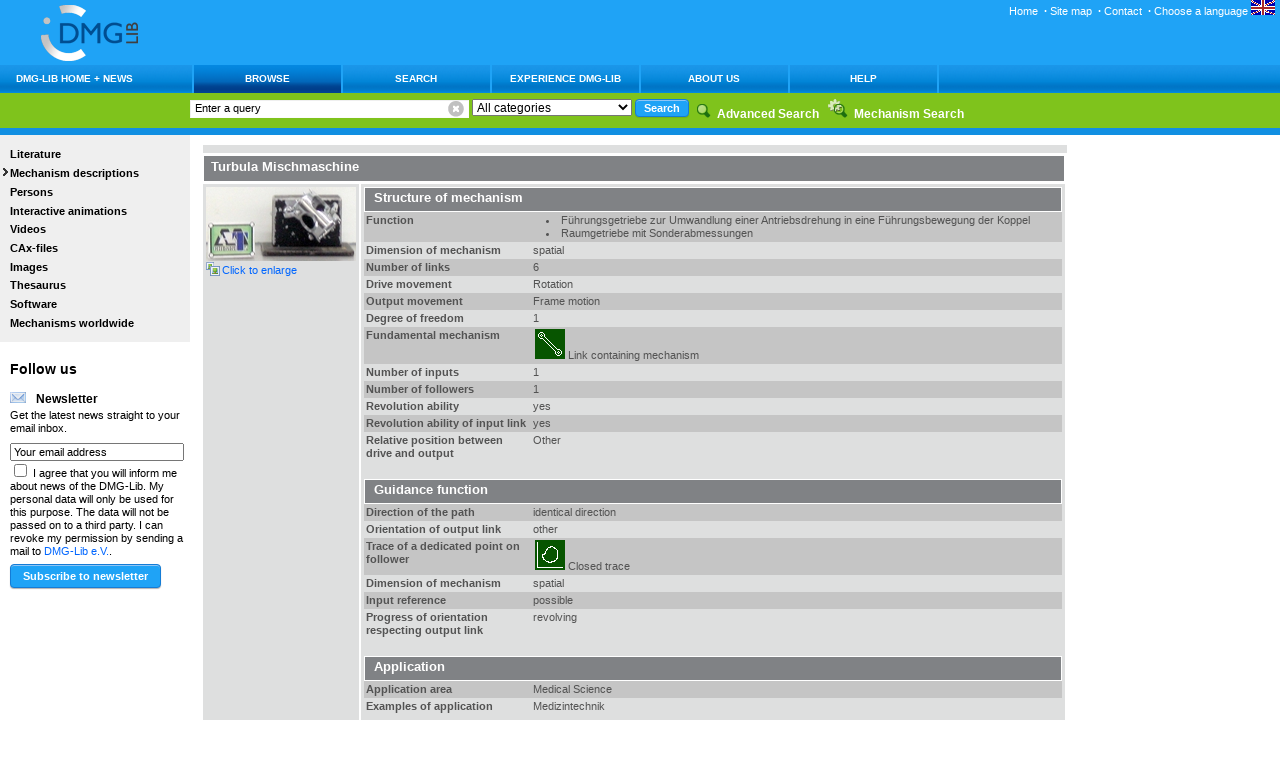

--- FILE ---
content_type: text/html;charset=UTF-8
request_url: https://www.dmg-lib.org/dmglib/main/portal.jsp?mainNaviState=browsen.mecdesc.viewer&id=1000025
body_size: 8114
content:







<!DOCTYPE HTML PUBLIC "-//W3C//DTD HTML 4.01 Transitional//EN"
       "http://www.w3.org/TR/html4/loose.dtd">


<html>

<!--  = = = = = = = = = = = = = = = = = = = = = = = = = = = = = = = = = = = = = = = = = = /Header/ -->

<head>
    <title>DMG Lib: Browse, Mechanism descriptions</title>
    <meta http-equiv="Content-Type"       content="text/html; charset=UTF-8" pageEncoding="UTF-8" />
    <meta http-equiv="Content-Style-Type" content="text/css" />
    <link rel="SHORTCUT ICON" href="../favicon.ico" />
    <link rel="stylesheet" type="text/css" href="css/langprocs.css" />

    <meta name="description" content="Digital Mechanism and Gear Library (DMG-Lib)" />
    <meta name="description" content="viewer for mechanism descriptions" />
    <meta name="DC.Language" content="en" />
    <link rel="stylesheet" href="css/basics.css" type="text/css" />
    <link rel="stylesheet" href="css/header.css" type="text/css" />
    <link rel="stylesheet" href="css/footer.css" type="text/css" />
    <link rel="stylesheet" href="css/colums.css" type="text/css" />
    <link rel="stylesheet" href="css/marginal.css" type="text/css" />
    <link rel="stylesheet" href="css/rest.css" type="text/css" />
    <link rel="stylesheet" href="css/marginalsearch.css" type="text/css" />

    <script type="text/javascript" src="js/imageZoom.js"></script>

<!-- Begin EDIT Sascha -->
    <!-- 
     * Markup for jQuery Reveal Plugin 1.1
     * www.ZURB.com/playground
     * Copyright 2010, ZURB
     * Free to use under the MIT license.
     * http://www.opensource.org/licenses/mit-license.php
    -->
    <link rel="stylesheet" href="css/reveal.css" />
    <link rel="stylesheet" href="css/braune.css" />	
    <script type="text/javascript" src="js/jquery-1.8.1.js"></script>
    <script type="text/javascript" src="js/jquery.reveal.js"></script>
<!-- End EDIT Sascha -->


    <script type="text/javascript">
        // <![CDATA[

        function onLoadSequence () {
            // init('print', 'images/icon_print.gif', 'drucken', '');
            
            
        }

        function onResizeSequence () {
            // init('print', 'images/icon_print.gif', 'drucken', '');
            
        }

        function patchHRefs(){
            var anchors = document.getElementsByTagName("a");
            for (i=0; i < anchors.length; i++){
                anchor = anchors[i];
                if(anchor.hasAttribute("href"))
                    anchor.removeAttribute("href");
            }
        }

        function onUnLoadSequence () {
            
        }

        // ]]>
    </script>

</head>

<!--  = = = = = = = = = = = = = = = = = = = = = = = = = = = = = = = = = = = = = = = = = = / Body / -->

<body id="body" onload="onLoadSequence();" onunload="onUnLoadSequence();" onResize="onResizeSequence()">


<div id="headerblock">
    <a href="portal.jsp?mainNaviState=aktuell.start" title="to DMG-Lib main page">
        <img src="images/logo.gif"
             alt="to DMG-Lib main page" align="left" />
    </a>
<!--    
    <div id="theHint" style="position:absolute; top:80px; left:160px;
                             border:1px solid black;
                             padding:3px;
                             width:540px;
                             z-index:65000;
                             visibility:hidden;
                             background:lightgray;" onclick="style.visibility='hidden';" >
        <p style="background-color:#FFF210;padding:3px;">
            Today (18.04.2011) the server hardware will be maintained. 
            Therefore the web site will not
            be available from ca 13:00. We hope that the work is done
            in less than one hour.<br>
            Thank you in advance for your patience.<br>
            Click to close this window.
        </p>
        <p style="background-color:#FFF210;padding:3px;">
            Heute (18.04.2011) erfolgt eine Serverwartung.
            Deshalb wird dieses Portal ab ca. 13:00
            nicht erreichbar sein. Wir hoffen, dass die Arbeiten weniger
            als eine Stunde dauern.
            Für Ihre Geduld vielen Dank im voraus.<br>
            Zum Schießen in dieses Fenster klicken.
        </p>
    </div>
-->    
    <span>
        
    </span>
    <div id="servicenav">
        <a name="servicenav"></a>

        <a href="portal.jsp?mainNaviState=aktuell.start"    >Home</a> <strong>&nbsp;&middot;</strong> 
        <a href="portal.jsp?mainNaviState=site.map"         >Site map</a> <strong>&nbsp;&middot;</strong>
<!--                    <a href="portal.jsp?mainNaviState=site.press"       >Media</a> <strong>&nbsp;&middot;</strong> -->
        <a href="portal.jsp?mainNaviState=site.kontakt"     >Contact</a> <strong>&nbsp;&middot;</strong>
<!--                    <a href="portal.jsp?mainNaviState=site.impressum"   >Corporate information</a> <strong>&nbsp;&middot;</strong> -->
<!--                    <a href="portal.jsp?mainNaviState=site.datensch"    >Data Privacy Protection Provision</a> <strong>&nbsp;&middot;</strong> -->
<!--                    <a href="portal.jsp?mainNaviState=site.nutzungsbed" >Conditions of Use</a>                                 -->

                    <span id="noJavaLangSwitchEnDe">
                    <a href="portal.jsp?context_setLangCode=de" title="Deutsch"><img src="pics/flag_de.png"/></a>
                    </span>

                    
                    <div id="javaBasedLangFlag" style="display:none" title="current main language:English; click here to modify language settings">
                        <span onclick="showLangMenu()" >Choose a language&nbsp;<img src="pics/flag_en.png"/></span>
                        <div id="javaBasedLangSwitcher" style="z-index:100; padding:0px; margin:0px; background-color:#EEEEEE; display:none">
                            <ul style="z-index:inherit; list-style: none outside none;margin:0px;padding:3px">
                                <li><a style="margin:0px;padding:1px;border:solid black 1px; display:block" href="?mainNaviState=browsen.mecdesc.viewer&id=1000025&context_setLangCode=en"  title="English/English" ><img src="pics/flag_en.png"/></a></li>
<li><a style="margin:0px;padding:1px;border:solid black 1px; display:block" href="?mainNaviState=browsen.mecdesc.viewer&id=1000025&context_setLangCode=de"  title="German/Deutsch" ><img src="pics/flag_de.png"/></a></li>
<li><a style="margin:0px;padding:1px;border:solid black 1px; display:block" href="?mainNaviState=browsen.mecdesc.viewer&id=1000025&context_setLangCode=fr"  title="French/Français" ><img src="pics/flag_fr.png"/></a></li>
<li><a style="margin:0px;padding:1px;border:solid black 1px; display:block" href="?mainNaviState=browsen.mecdesc.viewer&id=1000025&context_setLangCode=it"  title="Italian/italiano" ><img src="pics/flag_it.png"/></a></li>
<li><a style="margin:0px;padding:1px;border:solid black 1px; display:block" href="?mainNaviState=browsen.mecdesc.viewer&id=1000025&context_setLangCode=es"  title="Spanish/espanhóis" ><img src="pics/flag_es.png"/></a></li>
<li><a style="margin:0px;padding:1px;border:solid black 1px; display:block" href="?mainNaviState=browsen.mecdesc.viewer&id=1000025&context_setLangCode=ro"  title="Romanian/Română" ><img src="pics/flag_ro.png"/></a></li>

                                <li><a style="color:#000000" href="portal.jsp?mainNaviState=help.langs" title="Click here to get information on language settings">Info</a></li>
                            </ul>
                        </div>
                    </div>
                    

                    <script type="text/javascript">
                        document.getElementById('noJavaLangSwitchEnDe').style.display = 'none';
                        document.getElementById('javaBasedLangFlag'   ).style.display = 'inline';
                        
                        function showLangMenu(){
                            var flg=document.getElementById('javaBasedLangFlag');
                            var lsw=document.getElementById('javaBasedLangSwitcher');
                            lsw.style.position = 'absolute';
                            lsw.style.display  = 'block';
                            lsw.style.top      = (flg.offsetTop                 + 5)+'px';
                            lsw.style.left     = (flg.offsetLeft+flg.offsetWidth-47)+'px';
                        }
                    </script>

                </div>
<!--
        browsen.mecdesc.viewer
        browsen.mecdesc.viewer
-->
<!--
            <div id="language">
                current Language: English
                &nbsp; &nbsp;
                [ <a href="portal.jsp?context_setLangCodeDe">Deutsch</a> |
                  <a href="portal.jsp?context_setLangCodeEn">English</a> ]
            </div>
-->

</div> <!-- headerblcok end-->




<div class="clearer"><hr /></div>



<div id="Wrapper"  >
    



<table class="MainNav" style="font-size: 1em;" cellpadding="0" cellspacing="0">
        <tr>
            <td  class="MainNavCenter" align="left" nowrap="nowrap" valign="middle" onmouseover="this.style.backgroundImage='url(images/navbar_select1.gif)';this.style.backgroundColor='#71a6df'" onmouseout="this.style.backgroundImage='';this.style.backgroundColor=''" width="173px">
               <a href="portal.jsp?mainNaviState=aktuell" target="_top" name="DMG-Lib Home + News" alt="DMG-Lib Home + News" title="DMG-Lib Home + News">
                   <div class="MainNavPaddingHome">DMG-Lib Home + News</div>
               </a>
            </td>
            <td  class="MainNavCenter" align="left" nowrap="nowrap" valign="middle" style=" background-image: url(images/navbar_select1.gif);">
               <a href="portal.jsp?mainNaviState=browsen" target="_top" name="Browse" alt="Browse" title="Browse">
                   <div class="MainNavPadding">Browse</div>
               </a>
            </td>
            <td  class="MainNavCenter" align="left" nowrap="nowrap" valign="middle" onmouseover="this.style.backgroundImage='url(images/navbar_select1.gif)';this.style.backgroundColor='#71a6df'" onmouseout="this.style.backgroundImage='';this.style.backgroundColor=''">
               <a href="portal.jsp?mainNaviState=search" target="_top" name="Search" alt="Search" title="Search">
                   <div class="MainNavPadding">Search</div>
               </a>
            </td>
            <td  class="MainNavCenter" align="left" nowrap="nowrap" valign="middle" onmouseover="this.style.backgroundImage='url(images/navbar_select1.gif)';this.style.backgroundColor='#71a6df'" onmouseout="this.style.backgroundImage='';this.style.backgroundColor=''">
               <a href="portal.jsp?mainNaviState=experience" target="_top" name="Experience DMG-Lib" alt="Experience DMG-Lib" title="Experience DMG-Lib">
                   <div class="MainNavPadding">Experience DMG-Lib</div>
               </a>
            </td>
            <td  class="MainNavCenter" align="left" nowrap="nowrap" valign="middle" onmouseover="this.style.backgroundImage='url(images/navbar_select1.gif)';this.style.backgroundColor='#71a6df'" onmouseout="this.style.backgroundImage='';this.style.backgroundColor=''">
               <a href="portal.jsp?mainNaviState=aboutUs" target="_top" name="About us" alt="About us" title="About us">
                   <div class="MainNavPadding">About us</div>
               </a>
            </td>
            <td  class="MainNavCenter" align="left" nowrap="nowrap" valign="middle" onmouseover="this.style.backgroundImage='url(images/navbar_select1.gif)';this.style.backgroundColor='#71a6df'" onmouseout="this.style.backgroundImage='';this.style.backgroundColor=''">
               <a href="portal.jsp?mainNaviState=help" target="_top" name="Help" alt="Help" title="Help">
                   <div class="MainNavPadding">Help</div>
               </a>
            </td>
            <td align="right" width="100%">&nbsp;</td>
        </tr>
    </table>

<div id="path"> 
    <div id="searchblock"> <a name="searchblock"></a>
        <form action="portal.jsp?mainNaviState=search.search" id="search" method="post" onsubmit="if (document.getElementById('query').value == 'Enter a query') document.getElementById('query').value='';" >
            <label for="query" class="hide">Suchbegriff eingeben: </label>
            <div class="simpleSearch">
            
                <input type="text" id="query" accesskey="S" name="0.PS.q"
                       size="40" maxlength="40" value="Enter a query"
                       title="DMG-Lib Suche"
                       onfocus="if (this.value == 'Enter a query')
                           this.value=''"
                       onblur="if (this.value == '')
                           this.value='Enter a query'" />
            
                <span class="deleteQuery" onclick="document.getElementById('query').value = '';" title="Clear input"></span>
            </div>
            <select  name="c">
                <option value="all">All categories</option>
<option value="dmgSet">&nbsp;&nbsp;&nbsp;&nbsp;Collection</option>
<option value="person">&nbsp;&nbsp;&nbsp;&nbsp;Persons</option>
<option value="caxfile">&nbsp;&nbsp;&nbsp;&nbsp;CAx-file</option>
<option value="video">&nbsp;&nbsp;&nbsp;&nbsp;Video</option>
<option value="video_fbc">&nbsp;&nbsp;&nbsp;&nbsp;&nbsp;&nbsp;&nbsp;&nbsp;Video</option>
<option value="video_e_lecture">&nbsp;&nbsp;&nbsp;&nbsp;&nbsp;&nbsp;&nbsp;&nbsp;e-Lecture</option>
<option value="animation">&nbsp;&nbsp;&nbsp;&nbsp;Interactive animations</option>
<option value="animation_ais">&nbsp;&nbsp;&nbsp;&nbsp;&nbsp;&nbsp;&nbsp;&nbsp;AIS-file</option>
<option value="animation_cindy">&nbsp;&nbsp;&nbsp;&nbsp;&nbsp;&nbsp;&nbsp;&nbsp;Cinderella</option>
<option value="animation_vrml">&nbsp;&nbsp;&nbsp;&nbsp;&nbsp;&nbsp;&nbsp;&nbsp;VRML</option>
<option value="animation_webgl">&nbsp;&nbsp;&nbsp;&nbsp;&nbsp;&nbsp;&nbsp;&nbsp;WebGL</option>
<option value="image">&nbsp;&nbsp;&nbsp;&nbsp;Images</option>
<option value="mechanism">&nbsp;&nbsp;&nbsp;&nbsp;Mechanism description</option>
<option value="software">&nbsp;&nbsp;&nbsp;&nbsp;Software</option>
<option value="thesaurus_concept">&nbsp;&nbsp;&nbsp;&nbsp;Concept (thesaurus)</option>
<option value="document">&nbsp;&nbsp;&nbsp;&nbsp;Literature</option>
<option value="document_article">&nbsp;&nbsp;&nbsp;&nbsp;&nbsp;&nbsp;&nbsp;&nbsp;Article</option>
<option value="document_book">&nbsp;&nbsp;&nbsp;&nbsp;&nbsp;&nbsp;&nbsp;&nbsp;Book</option>
<option value="document_contrib">&nbsp;&nbsp;&nbsp;&nbsp;&nbsp;&nbsp;&nbsp;&nbsp;Contribution</option>
<option value="document_diplThes">&nbsp;&nbsp;&nbsp;&nbsp;&nbsp;&nbsp;&nbsp;&nbsp;Dipl. thesis</option>
<option value="document_habThes">&nbsp;&nbsp;&nbsp;&nbsp;&nbsp;&nbsp;&nbsp;&nbsp;Habilitation</option>
<option value="document_journal">&nbsp;&nbsp;&nbsp;&nbsp;&nbsp;&nbsp;&nbsp;&nbsp;Periodical</option>
<option value="document_masterThes">&nbsp;&nbsp;&nbsp;&nbsp;&nbsp;&nbsp;&nbsp;&nbsp;M.thesis</option>
<option value="document_multiFix">&nbsp;&nbsp;&nbsp;&nbsp;&nbsp;&nbsp;&nbsp;&nbsp;Multipart item</option>
<option value="document_MultiFree">&nbsp;&nbsp;&nbsp;&nbsp;&nbsp;&nbsp;&nbsp;&nbsp;Serial bibliography</option>
<option value="document_offPrint">&nbsp;&nbsp;&nbsp;&nbsp;&nbsp;&nbsp;&nbsp;&nbsp;Off print</option>
<option value="document_partOfMulti">&nbsp;&nbsp;&nbsp;&nbsp;&nbsp;&nbsp;&nbsp;&nbsp;Part of multipart item</option>
<option value="document_patent">&nbsp;&nbsp;&nbsp;&nbsp;&nbsp;&nbsp;&nbsp;&nbsp;Patent</option>
<option value="document_phdThes">&nbsp;&nbsp;&nbsp;&nbsp;&nbsp;&nbsp;&nbsp;&nbsp;Ph.D.</option>
<option value="document_proceedings">&nbsp;&nbsp;&nbsp;&nbsp;&nbsp;&nbsp;&nbsp;&nbsp;Proceedings</option>
<option value="document_report">&nbsp;&nbsp;&nbsp;&nbsp;&nbsp;&nbsp;&nbsp;&nbsp;Report</option>
<option value="document_software">&nbsp;&nbsp;&nbsp;&nbsp;&nbsp;&nbsp;&nbsp;&nbsp;Software</option>
<option value="document_rest">&nbsp;&nbsp;&nbsp;&nbsp;&nbsp;&nbsp;&nbsp;&nbsp;Other</option>

            </select>
            <input class="SubmitButton" type="submit" name="doLocSearch.submit"
                   value="Search"
                   title="Suche starten" />
            <input type="hidden" name="simplePortalSearch" value=""/>
            <input type="hidden" name="0.PS.fld" value="ptl_all+v"/>
            <input type="hidden" name="0.PS.modstm" value="on"/>
            <input type="hidden" name="0.PS.modsyn" value="on"/>
            <input type="hidden" name="0.PS.occ" value="occm"/>
            <input type="hidden" name="0.PS.sM" value="START"/>
        </form>

    </div> <!-- searchblock end -->
    <!--
            <p>
    You are here:
    
            <a href="portal.jsp?mainNaviState=browsen">Browse</a> &nbsp;&gt;&nbsp;
            <a href="portal.jsp?mainNaviState=browsen.mecdesc">Mechanism descriptions</a>
</p>
    -->

    <img src="images/icon_erweitertesuche.gif">
    <a href="portal.jsp?mainNaviState=search.xsearch">
        <strong>Advanced Search</strong>
    </a>&nbsp;

    <img src="images/icon_mecsearch.gif">
    <a href="portal.jsp?mainNaviState=search.mech">
        <strong>Mechanism Search</strong>
    </a>

    <!--
		&nbsp;&nbsp;&nbsp; 
		<img src="images/icon_hilfe.gif">
<a href="portal.jsp?mainNaviState=search.hints">
    Search Hints
		</a> 
		-->

</div> <!-- path end -->



    <div id="Outer">
        <div id="Inner">

            
            <div id="navblock"> <a name="navblock"></a>
                
                <ul id="nav">
                    <li><a href="portal.jsp?mainNaviState=browsen.docum">Literature</a></li>
                    <li class="currentNoChild"><a href="portal.jsp?mainNaviState=browsen.mecdesc">Mechanism descriptions</a></li>
                    <li><a href="portal.jsp?mainNaviState=browsen.biogr">Persons</a></li>
                    <li><a href="portal.jsp?mainNaviState=browsen.manim">Interactive animations</a></li>
                    <li><a href="portal.jsp?mainNaviState=browsen.video">Videos</a></li>
                    <li><a href="portal.jsp?mainNaviState=browsen.caxfi">CAx-files</a></li>
                    <li><a href="portal.jsp?mainNaviState=browsen.images">Images</a></li>
                    <li><a href="portal.jsp?mainNaviState=browsen.thcon">Thesaurus</a></li>
                    <li><a href="portal.jsp?mainNaviState=browsen.software">Software</a></li>
                    <li><a href="portal.jsp?mainNaviState=browsen.mecworldwide">Mechanisms worldwide</a></li>
                </ul>




                <div class="featureteaser">
					<h1>Follow us</h1>

                    
					<h2><img src="images/icon_email_2.gif" alt="Email Favicon" />Newsletter</h2>
                    <span>Get the latest news straight to your email inbox.</span>
					<div id="newsletter">
                        <form action="portal.jsp" method="post">
                            <label for="query" class="hide">Your email address: </label>
                            <input id="NLemail" name="NLemail"
                                   type="text"   class="small"
                                   value="Your email address"
                                   title="Enter e-mail adress for newsletter subscription"
                                   onfocus="if (this.value == 'Your email address')
	                                        this.value=''"
                                   onblur="if (this.value == '')
                                               this.value='Your email address'" />
                            <div style=""">
                                <input name="checkAcceptApproval" type="checkbox"/>
                                I agree that you will inform me about news of the DMG-Lib. My personal data will only be used for this purpose. The data will not be passed on to a third party. I can revoke my permission by sending a mail to <a href="mailto:newsletter@dmg-lib.org?subject=### Newletterabmeldung ###">DMG-Lib e.V.</a>.
                            </div>
                            <input class="SubmitButton" name="submitNewsLetterRequest" id="submitNewsLetterRequest" type="submit"
                                   value="Subscribe to newsletter"
                                   title="Subscribe to newsletter" />
                        </form>
						<br>
                    </div>

<!--					<h2><img src="images/icon_pinterest_16x16.png" alt="Pinterest Favicon" />Pinterest</h2>
					<span><a href="http://pinterest.com/dmglib/">Discover our boards</a> and get inspired by some thrilling and unique DMG-Lib contents.</span>
					<a href="http://pinterest.com/dmglib/"><img src="images/logo_pinterest_90x23.png" alt="Follow us on Pinterest" /></a>-->
                </div>
				
<!--				<div class="featureteaser"> 
                    <h1>Research Funding</h1>
                    
					<h2>thinkMOTION (2010-2013)</h2>
                    <span>thinkMOTION is funded by the European Commission under the Information and Communication Technologies Policy Support Programme</span>
                    <a href="http://ec.europa.eu/information_society/activities/ict_psp/index_en.htme" target="_blank"><img src="images/ict_psp_logo.jpg" width="100"></a> 
                    
					<h2>DMG-Lib (2004-2009)</h2>
                    <span>The DMG-Lib was funded by the&nbsp;<a href="http://www.dfg.de/foerderung/programme/infrastruktur/lis/index.html" title="Link to the DFG web pages">Scientific Library Services and Information Systems (LIS)&nbsp;of the DFG.</a></span>
					<a href="http://www.dfg.de" target="_blank" title="Link to the DFG web pages"><img src="images/logo_dfg.gif" alt="Link to the DFG web pages" height="25" /></a> 
                </div>-->
				
				<!--<div class="featureteaser">
                    <img src="images/icon_email.gif" id="icon"
                         title="Submit a proposal"
                         alt  ="Submit a proposal"  />

                    <h2>Submit a proposal</h2>
                    <span>If you are missing content (literature, functional models, persons etc.), we are looking forward to your advice.</span>
                       <a href="portal.jsp?mainNaviState=browsen.proposal">Please submit a proposal!</a>
                </div>-->

				<!--<div class="featureteaser"> 
                    <img src="images/icon_www.gif" id="icon" 
                         title="Link zur Webseite der IFToMM Deutschland" 
                         alt="Link zur Webseite der IFToMM Deutschland"  />

                    <h2>IFToMM in Deutschland</h2>
                    <a target="_blank" title="Link zur Webseite der IFToMM in Deutschland" href="portal.jsp?mainNaviState=aktuell.iftomm_de">
                        <img src="images/iftomm_logo.gif" alt="IFToMM - International Federation for the Promotion of Mechanism and Machine Science">
                    </a><br>
                    <span>International Federation for the Promotion of Mechanism and Machine Science</span>
                </div>-->

            </div> <!-- navblock end-->

            
            <div id="contentblock"  > 
                <div id="content"><a name="content"></a> 
                




                    <table class="colored" cellpadding="3" >
                        <tr>
                            <td colspan="3">
                                <table cellpadding="1" cellspacing="1" width="99%">
                                    <tr> 



                                    </tr>
                                </table>
                            </td>
                        </tr>

                        <tr>
                            <th colspan="2"><h1><span title="title of the model">Turbula Mischmaschine</span></h1></th>
                        </tr>
                        <tr>
                            <td>

                                <a href="javascript:void(0)" title="Click to enlarge" onclick="javascript:showimage2('/dmglib/handler?file=images_001/dmg00001674023_/_tn_500x247_dmg00001674023_.jpg.jpg', 'Turbula Mischmaschine', 500, 247);"><img src="/dmglib/handler?file=images_001/dmg00001674023_/_tn_150x74_dmg00001674023_.jpg.jpg"/><table cellpadding="0" cellspacing="0"><tr><td><img src="images/zoom.gif"></td><td style="vertical-align:bottom">Click to enlarge</td></tr></table></div>

                            </td>

            <td width="99%">
              <table cellpadding="2" cellspacing="0" width="100%" >
                <!-- =================== main mec. info =================== -->
                <tr>
            <th colspan="2"><h1><span title="Structure of mechanism">Structure of mechanism</span></h1></th>
        </tr>
                         <tr id="even" title="">
                             <td width="24%" valign="top"><strong>Function</strong></td>
                             <td><ul><li>Führungsgetriebe zur Umwandlung einer Antriebsdrehung in eine Führungsbewegung der Koppel<br /><li>Raumgetriebe mit Sonderabmessungen</ul></td>
                         </tr>
                    
                         <tr id="odd" title="">
                             <td width="24%" valign="top"><strong>Dimension of mechanism</strong></td>
                             <td>spatial</td>
                         </tr>
                         <tr id="even" title="">
                             <td width="24%" valign="top"><strong>Number of links</strong></td>
                             <td>6</td>
                         </tr>
                         <tr id="odd" title="">
                             <td width="24%" valign="top"><strong>Drive movement</strong></td>
                             <td>Rotation</td>
                         </tr>
                         <tr id="even" title="">
                             <td width="24%" valign="top"><strong>Output movement</strong></td>
                             <td>Frame motion</td>
                         </tr>
                         <tr id="odd" title="">
                             <td width="24%" valign="top"><strong>Degree of freedom</strong></td>
                             <td>1</td>
                         </tr>
                         <tr id="even" title="">
                             <td width="24%" valign="top"><strong>Fundamental mechanism</strong></td>
                             <td><span title="Link containing mechanism, minimum one coupler"><img src="images_getriebe/gestruktur/butElmo_coup.gif"/>Link containing mechanism</span></td>
                         </tr>
                         <tr id="odd" title="">
                             <td width="24%" valign="top"><strong>Number of inputs</strong></td>
                             <td>1</td>
                         </tr>
                         <tr id="even" title="">
                             <td width="24%" valign="top"><strong>Number of followers</strong></td>
                             <td>1</td>
                         </tr>
                         <tr id="odd" title="">
                             <td width="24%" valign="top"><strong>Revolution ability</strong></td>
                             <td>yes</td>
                         </tr>
                         <tr id="even" title="">
                             <td width="24%" valign="top"><strong>Revolution ability of input link</strong></td>
                             <td>yes</td>
                         </tr>
                         <tr id="odd" title="">
                             <td width="24%" valign="top"><strong>Relative position between drive and output</strong></td>
                             <td>Other</td>
                         </tr>
                         <tr id="odd">
                             <td colspan="2">&nbsp;</td>
                         </tr>


                <!-- =================== Fuehrungsaufgabe =================== -->
                <tr>
            <th colspan="2"><h1><span title="Guidance function">Guidance function</span></h1></th>
        </tr>
                         <tr id="even" title="">
                             <td width="24%" valign="top"><strong>Direction of the path</strong></td>
                             <td>identical direction</td>
                         </tr>
                         <tr id="odd" title="">
                             <td width="24%" valign="top"><strong>Orientation of output link</strong></td>
                             <td>other</td>
                         </tr>
                         <tr id="even" title="">
                             <td width="24%" valign="top"><strong>Trace of a dedicated point on follower</strong></td>
                             <td><span title="Closed trace"><img src="images_getriebe/Bahnkurve/butFrga_geschl.gif"/>Closed trace</span></td>
                         </tr>
                         <tr id="odd" title="">
                             <td width="24%" valign="top"><strong>Dimension of mechanism</strong></td>
                             <td>spatial</td>
                         </tr>
                         <tr id="even" title="">
                             <td width="24%" valign="top"><strong>Input reference</strong></td>
                             <td>possible</td>
                         </tr>
                         <tr id="odd" title="">
                             <td width="24%" valign="top"><strong>Progress of orientation respecting output link</strong></td>
                             <td>revolving</td>
                         </tr>
                         <tr id="odd">
                             <td colspan="2">&nbsp;</td>
                         </tr>

                <!-- =================== Application =================== -->
                <tr>
            <th colspan="2"><h1><span title="Application">Application</span></h1></th>
        </tr>
                         <tr id="even" title="">
                             <td width="24%" valign="top"><strong>Application area</strong></td>
                             <td>Medical Science</td>
                         </tr>
                         <tr id="odd" title="">
                             <td width="24%" valign="top"><strong>Examples of application</strong></td>
                             <td>Medizintechnik</td>
                         </tr>
                         <tr id="odd">
                             <td colspan="2">&nbsp;</td>
                         </tr>

    
              </table>
            </td>
          </tr>


        <!-- =================== Collections =================== -->
        <tr>
            <td colspan="2"><strong><span title="List of collections which contain this item.">Collections</span></strong></td>
        </tr>
<tr>
            <td> </td>
            <td width="99%">
                <table class="list">
                    <tbody>
<!-- Item list -->
                             <!-- Item -->
                         <tr title="">
                             <td valign="top"><strong></strong></td>
                             <td valign="top"> </td>
                             <td><a href="https://www.dmg-lib.org/dmglib/handler?dmgset=3046">Link containing mechanism</a></td>
                         </tr>
                             <!-- Item -->
                         <tr title="">
                             <td valign="top"><strong></strong></td>
                             <td valign="top"> </td>
                             <td><a href="https://www.dmg-lib.org/dmglib/handler?dmgset=17046">Medical technology</a></td>
                         </tr>
                             <!-- Item -->
                         <tr title="">
                             <td valign="top"><strong></strong></td>
                             <td valign="top"> </td>
                             <td><a href="https://www.dmg-lib.org/dmglib/handler?dmgset=78046">Other models</a></td>
                         </tr>
            </tbody>
                </table>
            </td>
        </tr>

        <!-- =================== Permanent links =================== -->
        <tr>
            <td colspan="2"><strong><span title="permanent links with information related to this item">Permanent links</span></strong></td>
        </tr>
        <tr>
            <td> </td>
            <td width="99%">
                <table class="list">
                    <tbody>
                         <!-- Link in DMG-Lib -->
                         <tr title="link to the item in DMG-Lib">
                             <td valign="top"><strong><span class="permanentLink"><nobr><img src="images/icon_dmglib_16x16.png" alt="DMG-Lib Favicon">DMG-Lib</nobr></span></strong></td>
                             <td valign="top"> </td>
                             <td><img title="Link to a local file with an absolute path" src="images/icon_www.gif"> <a href="https://www.dmg-lib.org/dmglib/handler?mcdsc=1000025">https://www.dmg-lib.org/dmglib/handler?mcdsc=1000025</a></td>
                         </tr>
                         <!-- Link to Europeana -->
                         <tr title="link to the item in Europeana">
                             <td valign="top"><strong><span class="permanentLink"><nobr><img src="images/icon_europeana_16x16.png" alt="Europeana Favicon">Europeana</nobr></span></strong></td>
                             <td valign="top"> </td>
                             <td><img title="Link to external resource" src="images/icon_wwwexternal.gif">&nbsp;<a href="http://www.europeana.eu/portal/record/2020801/dmglib_handler_mcdsc_1000025.html">http://www.europeana.eu/portal/record/2020801/dmglib_handler_mcdsc_1000025.html</a></td>
                         </tr>
                    </tbody>
                </table>
            </td>
        </tr>


        <!-- =================== Data provider =================== -->
        <tr>
            <td colspan="2"><strong><span title="kqx.jsp.caxFileViewer.dataProvider.title">Data provider</span></strong></td>
        </tr>
        <tr>
            <td> </td>
            <td width="99%">
                <table class="list">
                    <tbody>
        <!-- data provider item list -->
                             <!-- Item -->
                         <tr title="Ilmenau University of Technology, Germany">
                             <td valign="top"><strong><span class="permanentLink"><nobr><img src="../main/images/icon_tui_16x16.gif" alt="ITU">Ilmenau TU</nobr></span></strong></td>
                             <td valign="top"> </td>
                             <td><img title="Link to external resource" src="images/icon_wwwexternal.gif">&nbsp;<a href="http://www.tu-ilmenau.de">http://www.tu-ilmenau.de</a></td>
                         </tr>
                    </tbody>
                </table>
            </td>
        </tr>

        
        <!-- =================== Administrative information =================== -->
        <tr>
            <td colspan="2"><strong><span title="Administration">Administration</span></strong></td>
        </tr>
        <tr>
            <td> </td>
            <td width="99%">
                <table class="list">
                    <tbody>
                         <!-- Item -->
                         <tr title="">
                             <td valign="top"><strong>Location</strong></td>
                             <td valign="top"> </td>
                             <td>Technische Universität Chemnitz, Professur Mechatronische Antriebstechnik</td>
                         </tr>
                         <!-- Item -->
                         <tr title="">
                             <td valign="top"><strong>Producer</strong></td>
                             <td valign="top"> </td>
                             <td>TH Karl-Marx-Stadt</td>
                         </tr>
        
        
                         <!-- Item -->
                         <tr title="">
                             <td valign="top"><strong>Construction, material</strong></td>
                             <td valign="top"> </td>
                             <td>Standmodell aus Holz und Metall</td>
                         </tr>
        
                    </tbody>
                </table>
            </td>
        </tr>
        
            
            <tr>
              <td colspan="2"><strong>Further media formats</strong></td>
            </tr>

            
                            <tr>
                                <td width="80px"><img src="images/pictures.png"> Images</td>
                                <td width="99%">
                                                                        <div style="float: left; padding-right: 5px; padding-bottom: 5px">
                                        <a href="https://www.dmg-lib.org/dmglib/handler?image=1674023" title="Go to image page : Turbula Mischmaschine" ><img src="/dmglib/handler?file=images_001/dmg00001674023_/_tn_202x100_dmg00001674023_.jpg.jpg" alt="Turbula Mischmaschine"/></a><br/>
                                        <a href="javascript:void(0)"  title="Click to enlarge"   onclick="javascript:showimage2('/dmglib/handler?file=images_001/dmg00001674023_/_tn_500x247_dmg00001674023_.jpg.jpg', 'Turbula Mischmaschine', 500, 247);" ><img src="images/icon_zoom.gif"> Click to enlarge </a>
                                    </div>

                                </td>
                            </tr>


          </table>
          <br>





                </div> <!-- #content end -->
            </div> <!-- #contentblock end -->


            
            <div id="marginalsearch">
                
            </div>


            <div class="clearer"></div>
            <div class="clearer"></div>

        </div> <!-- Inner end -->
    </div> <!-- Outer end -->

    

    <div id="footerblock">
        <div class="footerdecoleft"></div>

        <div class="footertopofpage">
            <img src="images/icon_topofpage.gif" alt="nach oben"/>
            <a href="#headerblock">up</a>
        </div>

<!--
        <div id="footerfunctions">
            <p>&nbsp;</p>
            This page

            <img src="images/icon_print.gif" alt="print" />
                                      <a href="#">print</a> 
            |
            <img src="images/icon_save.gif"  alt="save" />
                                      <a href="#">save</a> 
            |
            <img src="images/icon_email.gif" alt="send" />
                                      <a href="#">send</a> 
            |
            <img src="images/icon_www.gif"  alt="Contact" />
                <a href="portal.jsp?mainNaviState=site.kontakt">Contact</a> 

        </div>
-->

        <div class="footerdeco">
              
            <a href="portal.jsp?mainNaviState=site.impressum"   >Corporate information</a> <strong>&nbsp;&middot;</strong> 
            <a href="portal.jsp?mainNaviState=site.datensch"    >Data Privacy Protection Provision</a> <strong>&nbsp;&middot;</strong> 
            <a href="portal.jsp?mainNaviState=site.nutzungsbed" >Conditions of Use</a>                                 
            &nbsp;&nbsp;&nbsp;&nbsp;&nbsp;
        </div>
    </div> <!-- footerblock end -->


</div> <!-- Wrapper end -->









<!-- Begin EDIT Sascha -->
<!-- "Lightbox" should be at the end of the document -->
<div id="videoModal" class="reveal-modal sizeBraune">
    <!-- when a video (e.g. from Braune) is opend/closed then we insert/delete here an iFrame per JavaScript -->
    <a class="close-reveal-modal">&#215;</a>
</div>
<!-- End EDIT Sascha -->

</body>

</html>


--- FILE ---
content_type: text/css
request_url: https://www.dmg-lib.org/dmglib/main/css/basics.css
body_size: 5967
content:
/* CSSTidy 1.2beta: Fri, 12 May 2006 14:25:09 +0200 */

div.picturegallery { display:inline-block; padding:0.2em; margin:0.2em; border:0px; border-color:#cccccc; border-style:solid; border-spacing:0.1em;}
div.picturegallery a          {position: relative; margin-right:0.2em; margin-bottom:0.3em; float:left; overflow:hidden;}
div.picturegallery a .overlay {position: absolute;                     margin-bottom:0.3em; bottom: 2%; left: 1%; filter:alpha(opacity=75);-moz-opacity:0.75;-khtml-opacity: 0.75;opacity: 0.75;}
div.picturegallery2 { width:80px; height:90px; float:left; padding:0.1em; margin:.1em; border:1px; border-color:#cccccc; border-style:solid; border-spacing:0.1em;overflow:hidden;}
div.picturegallery2 img{margin-right:1px;margin-bottom:0.5em;float:left;overflow:hidden;}
div.picturegallery3 { width:90px; height:120px; float:left; padding:0.1em; margin:0.1em; border:1px; border-color:#cccccc; border-style:solid; border-spacing:0.1em;overflow:hidden;}
div.picturegallery3 img{margin-right:1px;margin-bottom:0.5em;float:left;overflow:hidden; width:90px; }

/*Tooltipp bei Browsen nach Bilder*/
div#qTip {
 padding: 3px;
 border: 1px solid #666;
 border-right-width: 2px;
 border-bottom-width: 2px;
 display: none;
 background: #808285;
 color: #FFFFFF;
 font: bold 84% Verdana, Arial, Helvetica, sans-serif;
 text-align: left;
 position: absolute;
 z-index: 2000;
 width:260px;
}

/* byUD: following looks crazy, because ol should be a numbering list in general */
div#qTip ol li{
 padding-left: 3px; list-style-type:disc; list-style-position:inherit ;
}

/* byUD: added to avoid crazy substitutions like [ul] -> <ol> as seen in result-list code */
div#qTip ul {
    padding-left: 3px; 
    list-style-type:disc; 
    list-style-position:inherit;
    margin-left:24px;
}

html,body{
height:100%;
}

/* Print Block */
div#printblock{position:absolute;top:70px;right:10px;z-index:50;}
/*headlines*/
div#content h1.block{
	font-size:150%;
	
	font-family: arial, sans-serif;
	color: #0075cd;
	margin-bottom: 1.4em;	
}
div#content h1.blockev{
	font-size:150%;
	
	font-family: arial, sans-serif;
	color: #0075cd;

}
div#content h1{margin-bottom:0.2em;}
div#content h2{
	margin-bottom:0.5em;
	margin-top: 2.1em;
}

div#content h1.home{
	font-size:180%;
	
	font-family: arial, sans-serif;
	color: #0075cd;
	margin-bottom: 0.8em;	
}
div#content h1.bigblack{
	font-size:150%;
	
	font-family: arial, sans-serif;
	color: #0075cd;

}


div#content h3{margin-bottom:0.5em;}
div#content h4{margin-bottom:0.2em;}
div#content h5{margin-bottom:0.2em;}
div#content h6{margin-bottom:0.2em;}

h1{font-family: arial, sans-serif;font-size:120%;line-height:120%;margin:0;}
h2{font-family: arial, sans-serif;font-size:105%;line-height:120%;margin:0;}
h3{font-family: arial, sans-serif;font-size:90%;line-height:120%;margin:0;}
h4{font-family: arial, sans-serif;font-size:100%;line-height:120%;margin:0;}
h5{font-family: arial, sans-serif;font-weight:normal;font-size:100%;line-height:120%;margin:0;}
h6{
	font-family: arial, sans-serif;
	line-height:85%;
	font-weight:bold;
	font-size:140%;
	margin:0 5 0 0;
	float:left;
	
}

/*Absatz*/

div#content p{line-height:130%;}
div#content p#abstract{font-weight:bold;color:#999999;}
div#content p#pfad{font-size: 86%;}

	/*Tabelle basic*/
table.basic{font-size:100%;}
table.basic td{vertical-align:top;}
table.basic td ul li{
	padding-left: 11px;
	padding-bottom: 2px;
}
/*list*/

ul {
    list-style: none;
}

ol, ul {
    padding: 0;
    margin: 0;
}

ol {     
    margin-left: 24px;
    list-style-position: outside;
}
ul.bulletlist {
	margin-bottom: 0.5em;
	line-height: normal;	
}
ul.bulletlist li {
	padding-left: 12px;
    background:   url(../images/icon_bulletlist.gif) no-repeat 1px 5px;
}

ul.bulletlist li,
ol li {
    margin-bottom: 0.3em; 
}

div#browsen ul li{list-style-type: none;}
div#browsen ul {
	margin-top: 0em;
	
}
div#browsen p,
div#browsen h3 {
	font-size: 96%;
	padding-left: 2px;;
}
div#browsen h4 {margin-left: 0.9em;}
div#browsen h2 {
	color: #0075cd;
	padding-left: 0.2em;
	
	
	
}
div#browsen_top {
	padding: 0.2em;
	border: 0px solid #0075cd;
	background-color: #e9e9e9;	
}
div#browsen_top span {
	padding-left: 0.15em;
	padding-right: 0.15em;
	font-weight: bold;
	
}

/***************************************************/
/* EDIT Sascha Begin */
span.permanentLink {	font-weight:bold !important }
span.permanentLink img {
	margin-right:10px;
	vertical-align:text-bottom
}
/* EDIT Sascha End */

/* EDIT Sascha Begin */
/* Simple Search */
div#searchblock input#query { border:none }
div#searchblock div.simpleSearch {
	display:inline-block;
	padding-left:2px;
	padding-right:4px;
	background-color:#FFF;
	border:1px inset rgba(240,240,240,0.15)
}
div#searchblock div.simpleSearch .deleteQuery {
	display:inline-block;
	vertical-align:middle;
	background:transparent url('../images/icon_remove.png') no-repeat 0 0;
	width:16px;
	height:16px
}
div#searchblock div.simpleSearch .deleteQuery:hover { background-position:-16px 0 }
/* Button */
input.SubmitButton, button.SubmitButton {
	font-weight:bold;
	color:#fff;
	background-color:#1FA3F6;
	background-image: -moz-linear-gradient(center top, transparent, rgba(0, 0, 0, 0.15));
    border:1px solid #147CD6;
    border-radius:4px;
    cursor:pointer
}
input.SubmitButton {
	font-size:92%;
	padding:5px 12px;
	box-shadow:0 1px 0 #8EC5F5 inset, 0 1px 1px rgba(0, 0, 0, 0.3);
		-moz-box-shadow:0 1px 0 #8EC5F5 inset, 0 1px 1px rgba(0, 0, 0, 0.3);
		-webkit-box-shadow:0 1px 0 #8EC5F5 inset, 0 1px 1px rgba(0, 0, 0, 0.3)
}
input.SubmitButton:hover, button.SubmitButton:hover {
    background-color:#118FE2;
    text-shadow: 0 -1px 0 rgba(0, 0, 0, 0.25)
}
#searchblock input.SubmitButton {
	padding:2px 8px;
	box-shadow:0 1px 0 #8EC5F5 inset, 0 1px 1px rgba(0, 0, 0, 0.1);
		-moz-box-shadow:0 1px 0 #8EC5F5 inset, 0 1px 1px rgba(0, 0, 0, 0.1);
		-webkit-box-shadow:0 1px 0 #8EC5F5 inset, 0 1px 1px rgba(0, 0, 0, 0.1)
}
/* EDIT Sascha End */

/* EDIT Sascha Begin */
/* Contact/International DMG-Lib Centres */
.consortiumMap { float:right; margin-right:20px }
.consortiumMap img { height:200px }
.dmglibContact {
	width:200px;
	padding:20px;
	display:inline-block;
	vertical-align:top	
}
div#content .dmglibContact h2 { text-align:center; margin-bottom:2em; margin-top:0.5em }
.dmglibContact .contactLogo { height:100px; text-align:center }
.dmglibContact .contactLogo img { max-width:160px; max-height:100px }
/* EDIT Sascha End */

/*Featureteaser*/
/* EDIT Sascha Begin */
div.featureteaser{
	color:#000;
	background-color:#fff;
	margin:0;
	padding:20px 0 30px 12px;
	font-size:92%;
	line-height:120%
}
div.featureteaser h1 { margin-bottom:6px }
div.featureteaser h2 { margin-top:12px }
div.featureteaser span {
	display:inline-block;
	margin:3px 0 8px }
div.featureteaser img {
	margin-right:10px;
	vertical-align:text-bottom
}
div.featureteaser input.small {
	width:92%;
	font-size:100%
}
div.featureteaser input.SubmitButton {
	font-size:100%;
	margin-top:6px
}
/* old version
div#newsletter{	padding-top:3px; padding-left:0px;font-size:92%;}
#newsletter input.small{font-size:100%; width:150px;}
#newsletter input.SubmitButton{width:auto;border:1px outset #FFFFFF;color:#333333;margin-top:3px;background:#EFEFEF url(../images/bg_submit.gif);font-size:100%;}

div.featureteaser{
	background-color: #ffffff;
	border-top: 0;
	margin: 0px 0px 0px 0px;
	color: #000000;
	padding-top: 8px;
	padding-bottom: 20px;
	padding-left: 12px;
	padding-right:0px; 
	line-height:120%;
	margin-top: 0x;
	margin-bottom:0px;
	
}
div.featureteaser span{
	font-size:92%;
	
}
div.featureteaser a{
	font-size:92%;
	color: #05266a;
	
}
div.featureteaser h2{
	font-size:93%;
	color: #000000;
	background-color: #ffffff;
}
*/
/* EDIT Sascha End */



/*Navigation linke Spalte*/
ul#nav{
	margin: 0px 0px 10px 0px;
	padding-left:0px;
	padding-top:0px;
	padding-bottom:0px;
	background-color: #efefef;
	list-style-type: none;
}
ul#nav li a{
	font-size:93%;
	font-weight:bold;
	color:#000000;
	text-decoration:none;
	display:block;
	padding-top:0.3em;
	padding-bottom:0.2em;
	padding-left:12px;
	margin-right:0;
	position:relative;


}
ul#nav li a:visited{color:#000000;text-decoration:none;}
ul#nav li a:hover{text-decoration:none;background:url(../images/nav_arrow.gif) no-repeat 0px 3px;}
ul#nav li a:focus{text-decoration:none;background:url(../images/nav_arrow.gif) no-repeat 0px 3px;}

ul#nav2{
	font-size:93%;
	margin: 0px 0px 0px 0px;
	padding-left:0px;
	list-style-type: none;
	background-color: #efefef;
}
ul#nav2 li a{
	color:#000000;
	text-decoration:none;
	display:block;
	padding-top:0.3em;
	padding-bottom:0.2em;
	padding-left:12px;
	margin-right:0;
	position:relative;

	
}
ul#nav2 li a:visited{color:#000000;text-decoration:none;}
ul#nav2 li a:hover{text-decoration:none;background:url(../images/nav_arrow.gif) no-repeat 0px 3px;}
ul#nav2 li a:focus{text-decoration:none;background:url(../images/nav_arrow.gif) no-repeat 0px 3px;}

ul#nav2 ul{
	
	
	margin-left:0px;
	padding-left:6px;
	list-style-type: none;
	padding-bottom:0.2em;
}
ul#nav2 li{font-weight:normal;margin:0;padding:0;font-weight:bold;}
ul#nav2 ul li{font-weight:normal;margin:0;padding:0;}
ul#nav2 li.currentNoChild{font-weight:bold;background:url(../images/nav_arrow.gif) no-repeat 0px 3px;}
ul#nav2 ul li.currentNoChild{font-weight:normal;background:url(../images/nav_arrow.gif) no-repeat 0px 3px;}




ul#nav li ul li {text-decoration:none;}
ul#nav li ul li a{text-decoration:none;}
ul#nav li ul li a:visited{text-decoration:none;}
ul#nav li ul li a:hover{text-decoration:none;background:url(../images/icon_link_hoverdark.gif) no-repeat 4px 10px;}
ul#nav li ul li a:focus{text-decoration:none;background:url(../images/icon_link_hoverdark.gif) no-repeat 4px 10px;}
ul#nav li.current li a:hover{text-decoration:none;background:url(../images/icon_link_hoverdark.gif) no-repeat 4px 10px;}
ul#nav li.current li a:focus{text-decoration:none;background:url(../images/icon_link_hoverdark.gif) no-repeat 4px 10px;}
ul#nav li.current li a{color:#2D5986;text-decoration:none;}
ul#nav li.current li a:visited{color:#2D5986;text-decoration:none;}
ul#nav li{font-weight:normal;margin:0;padding:0;}
ul#nav li.open{font-weight:bold;color:#2D5986;}
ul#nav li.current{font-weight:bold;color:#2D5986;}
ul#nav li.currentNoChild{font-weight:bold;background:url(../images/nav_arrow.gif) no-repeat 0px 3px; }
 
ul#nav ul{padding-left:6px;color:#2D5986;background:#efefef;}
ul#nav ul li a { font-weight:normal;background-position:right;}
ul#nav li.mod{border-right-width:1px;border-bottom-width:1px;border-left-width:1px;border-right-style:solid;border-bottom-style:solid;border-left-style:solid;border-right-color:#000000;border-bottom-color:#000000;border-left-color:#000000;padding-left:0;background:#ffffff;}
ul#nav ul ul{color:#535353;background:#EAEEF3;}
ul#nav ul li.open{color:#535353;background:#EAEEF3;}
ul#nav ul li.current{color:#535353;background:#EAEEF3;}
ul#nav ul ul ul{background:#EAEEF3;}
ul#nav ul ul li.open{background:#EAEEF3;}
ul#nav ul ul li.current{background:#EAEEF3;}
ul#nav li.open a.firstchild{padding-left:18px;color:#2D5986;background:url(../images/icon_nav_open.gif) no-repeat 5px 9px;}
ul#nav li.open a.firstchild:visited{padding-left:18px;color:#2D5986;background:url(../images/icon_nav_open.gif) no-repeat 5px 9px;}
ul#nav li.current a.firstchild{padding-left:18px;color:#2D5986;background:url(../images/icon_nav_open.gif) no-repeat 5px 9px;}
ul#nav li.current a.firstchild:visited{padding-left:18px;color:#2D5986;background:url(../images/icon_nav_open.gif) no-repeat 5px 9px;}
ul#nav ul li.open a.firstchild{padding-left:18px;color:#2D5986;background:url(../images/icon_nav_open2.gif) no-repeat 5px 9px #EAEEF3;}
ul#nav ul li.open a.firstchild:visited{padding-left:18px;color:#2D5986;background:url(../images/icon_nav_open2.gif) no-repeat 5px 9px #EAEEF3;}
ul#nav ul li.current a.firstchild{padding-left:18px;color:#2D5986;background:url(../images/icon_nav_open2.gif) no-repeat 5px 9px #EAEEF3;}
ul#nav ul li.current a.firstchild:visited{padding-left:18px;color:#2D5986;background:url(../images/icon_nav_open2.gif) no-repeat 5px 9px #EAEEF3;}

* html body ul#nav li{height:1px;position:relative;}
* html body ul#nav li a{height:1px;position:relative;}
* html body ul#nav2 ul li{height:1px;position:relative;}
* html body ul#nav2 ul li a{height:1px;position:relative;}
* html body ul#nav2 li{height:1px;position:relative;}
* html body ul#nav2 li a{height:1px;position:relative;}/*Pictures rechtssbündig*/
div.picMiniright{
	margin-right:5px;
	margin-bottom:0.5em;
	float:right;
	overflow:hidden;
	width:82px;}
div.picSmallright{
	margin-right:12px;
	margin-bottom:0.5em;
	float:right;
	height:90px;
	
}
div.picMediumright{margin-right:12px;margin-bottom:0.5em;float:right;width:100px;}
div.picMaxiright{margin-bottom:0.5em;float:right;overflow:hidden;margin-right:0;width:422px;}


div.picMini > a:first-child{display:block;}
div.picSmall > a:first-child{display:block;}
div.picMedium > a:first-child{display:block;}
div.picMaxi > a:first-child{display:block;}
div.picMini .annotation{padding-top:0.3em;}
div.picSmall .annotation{padding-top:0.3em;text-align:right;text-decoration:none;float:left;}
div.picMedium .annotation{padding-top:0.3em;}
div.picMaxi .annotation{padding-top:0.3em;}
.annotation{font-size:84%;}
img.pictureZoom{margin-left:5px;float:right;display:block;border-width:0 !important;}

#content img.bordered{border:0px solid #8ca6a6;}
#content a img.bordered{border:0px solid #8ca6a6;}
#content a:visited img.bordered{border:0px solid #8ca6a6;}
<!--#content a img{border:0px solid #FFFFFF;}-->

#content a:visited img{border:0px solid #FFFFFF;}

#content a:hover img.bordered{border:0px solid #2D5986;}
#content a:focus img.bordered{border:0px solid #2D5986;}
#content a:hover img{border:0px solid #2D5986;}
#content a:focus img{border:0px solid #2D5986;}
#content a.selected {text-decoration: underline;}

.annotation a:link{text-decoration:underline;}
.annotation a:visited{text-decoration:underline;}
.annotation a:focus{text-decoration:underline;}
.annotation a:hover{text-decoration:underline;}

#content .gallery{font-size:76%;}
#content .gallery li{float:left;line-height:120%;width:142px;height:24em;list-style-type:none;margin:0 1.5em 0 0;}
#content .gallery .zoom img{border:0;margin:0 0 -3px .3em;}
#content.gallery .get img{margin:0 0 0 -0.5em;}
#content .gallery .get img{border:0;}

#content table.colored ul{
    list-style: square inside !important;
}




body{
	color:#535353;
	font-family:arial, sans-serif; 
	font-size:77%;
	font-weight:normal;
	line-height:110%;
	margin:0px 0 0 0px;
	padding:0;
}

input{font-family:arial, sans-serif;}
select{font-family:arial, sans-serif;}



/*Navigation horizontal*/
table.MainNav {
	
	height: 28px;
	margin:0px;
	font-size: 1em;
	background-image: url(../images/navbar_back1.gif);
	
	
}
td.MainNavCenter {
	
	background-repeat: repeat-x;
	background-position: top left;
	background-image: url(../images/navbar_back1.gif);
	border-right: 0.2em solid #1fa3f6;	
	height: 28px;	
	font-size: 85%;
	font-family: Verdana, Arial, Helvetica, sans-serif;
	line-height:110%;
	
	
}


td.MainNavCenter a{color: white; font-weight:bold; text-transform:uppercase; vertical-align: bottom; text-decoration: none; }
td.MainNavCenter a:visited { color: white; font-weight:bold; text-transform:uppercase;vertical-align: bottom;text-decoration: none;}
tad.MainNavCenter a:link { color: white; font-weight:bold; text-transform:uppercase; vertical-align: bottom;text-decoration: none;}
td.MainNavCenter a:hover { color: white; font-weight:bold; text-transform:uppercase; vertical-align: bottom;text-decoration: none;text-decoration: none;}
td.MainNavCenter a:active {color: white; font-weight:bold; text-transform:uppercase; vertical-align: bottom;text-decoration: none;text-decoration: none;}
div.MainNavPadding {padding-left: 0.5em; padding-right: 0.5em;width:13em; text-align:center;}/*Abstand der Wörter in den Zellen*/
div.MainNavPaddingHome {padding-left: 1.5em; padding-right: 1.5em;width:160px;}/*special for first entry*/


td.MainNavCenterHome {
	background-color: #00427e;
	background-repeat: repeat-x;
	background-position: top left;
	background-image: url(../images/navbar_homeback1.gif);
		
	
		
	
	height: 23px;	
	font-size: 93%;
}
td.MainNavCenterHome a{color: white; font-weight:bold; text-transform:uppercase; vertical-align: bottom; text-decoration: none;}
td.MainNavCenterHome a:visited { color: white; font-weight:bold; text-transform:uppercase;vertical-align: bottom;text-decoration: none;}
tad.MainNavCenterHome a:link { color: white; font-weight:bold; text-transform:uppercase; vertical-align: bottom;text-decoration: none;}
td.MainNavCenterHome a:hover { color: white; font-weight:bold; text-transform:uppercase; vertical-align: bottom;text-decoration: none;text-decoration: none;}
td.MainNavCenterHome a:active {color: white; font-weight:bold; text-transform:uppercase; vertical-align: bottom;text-decoration: none;text-decoration: none;}

/*grauer leiste*/

div#searchblock{
	float:left;
	margin-right:8px;
	padding-left:190px;
	margin-bottom:2px; 
	background-color: #7fc31c;
}
div#searchblock input{ font-size:93%;}
div#searchblock select{ font-size:100%;}



div#searchblock input.searchinput{ width:22em;}

div#path a{color:#ffffff; }
div#path a:visited{color:#ffffff;margin-left:2px;}
div#path a:hover{color:#ffffff;}
div#path a:focus{color:#ffffff;}
div#path a:active{color:#ffffff;}
div#path img{ margin-right:3px; padding-top:0px;}

div#path {
padding-top:6px;
	background-color: #7fc31c;
	border-bottom-color: #118fe2;
	border-bottom-style: solid;
	border-bottom-width: 7px;
	color: #FFFFFF;
	padding-bottom:8px;

}
div#path {

	font-size:95%;


}




/*Nachrichten Aktuelles*/
div.nachrichtA { background-color:#dedfdf; padding-left:0.2em;}
div.nachrichtA h2 {background-color:#dedfdf;  }
div.nachrichtA p {padding-left:0.2em;}
div.nachrichtB {padding-left:0.2em;}






/*Button*/
/* EDIT Sascha Begin - ab Zeile 177 überschrieben */
/*input.SubmitButton{width:auto;border:1px outset #FFFFFF;color:#333333;margin-top:3px;background:#EFEFEF url(../images/bg_submit.gif);font-size:100%;}*/
/* EDIT Sascha End */

/*Formular*/
fieldset{position:relative;margin:0 0 0em;padding:0;border:0 solid #f3f3f3;}
fieldset br.clearer{display:block;font-size:1px;}


legend{color:#FFFFFF;font-weight:bold;position:relative;left:-10px;padding:0.3em 1em;background:#005100;}

* html body legend{left:-7px;}
legend[class]{position:static;}
head:first-child+body legend{left:-10px;}

/*N E U 01.11.2007*/
#reiter a{
	color:#FFFFFF;
	font-weight:bold;
	margin-right: 1px;
	padding-left: 3px;
	padding-right: 2px;
	padding-bottom: 5px;
	padding-top: 2px;
	line-height: 22px;
}
#reiter {
	background-color:#005100;
	
}


#reiterunselected a{
	color:#FFFFFF;
	font-weight:bold;
	margin-right: 1px;
	padding-left: 3px;
	padding-right: 2px;
	padding-bottom: 5px;
	padding-top: 2px;
	line-height: 22px;
}
#reiterunselected {
	background-color:#7fc31c;
}
#kombireiter a{
	color:#FFFFFF;
	font-weight:bold;
	margin-right: 1px;
	padding-left: 3px;
	padding-right: 2px;
	padding-bottom: 4px;
	padding-top: 2px;
	background-color:#005100;
	line-height: 26px;
}
#kombireiterunselected a{
	color:#FFFFFF;
	font-weight:bold;
	margin-right: 1px;
	padding-left: 3px;
	padding-right: 2px;
	padding-bottom: 4px;
	padding-top: 2px;
	background-color: #7fc31c;
	line-height: 26px;
}

#noreiter {padding-left: 5px;line-height: 22px;}







div.formwrapper{border:1px solid #005100;margin:0;padding:0.5em 0.8em;background:#dedfdf;}
div.formwrapper table{font-size: 100%;}
div.formLabel{width:12em;float:left;margin-bottom:1ex;}
div.formElem{margin-bottom:1ex;}
div.formElemLarge{margin-bottom:1ex;}
div.formElemLarge label{display:block;margin-bottom:3px;}
div.formElem input{border:1px inset #EAEDF2;width:15em;}
div.formElemLarge input{border:1px inset #EAEDF2;width:70%;}
div.formElem select{border:1px inset #EAEDF2;}
div.formElemLarge select{border:1px inset #EAEDF2;}
div.formElem textarea{border:1px inset #EAEDF2;width:15em;}
div.formElemLarge textarea{border:1px inset #EAEDF2;width:100%;}
div.formSubmit{text-align:right;margin:-1em 1px 0;padding:2em 0em 0.5em 1em;}
.parallel {width: 273px;}
.parallelES01 {width: 270px;}
.parallelES02 {width: 175px;}
.parallelES02i {width: 230px;}
.parallelES02kombi {width: 98px;margin-left: 2px;}
.parallel2 {width: 176px; padding-right:1px;}
.parallel2u {width: 268px;}
.check {margin-right:2px;}
.unchecked {color: #999999;}
.suchenin {margin-left: 5px;}
.kombination {width: 80px;margin-left: 2px;}

.formright {	
	width: 200px;
	margin-left: 10px;
	}
.formleft {
	margin-left: 0px;
	margin-top: 10px;
	
	font-weight: bold;
	padding-top: 5px;
	padding-right: 3px;
	padding-bottom: 3px;
	padding-left: 0px;
	
	}
.green{
	
	color: #005000;
	}
form{margin:0;}
.kat{line-height:120%;margin:0;}


img{border:0;}
/*Links*/
a{color:#0066ff;text-decoration:none;}
a:visited{color:#0066ff;}
a:hover{color:#000000;text-decoration:underline;}
a:focus{color:#000000;text-decoration:underline;}

table.list a{color:#0066ff;text-decoration:none;}
table.list a:visited{color:#002b76;}
table.list a:hover{color:#000000;text-decoration:underline;}
table.list a:focus{color:#000000;text-decoration:underline;}

hr{
	display: none;
}
em{font-weight:bold;font-style:normal;}
strong{font-weight:bold;font-style:normal;}
blockquote{font-variant:small-caps;font-style:normal;margin-bottom:0.5em;margin-left:0;font-size:86%;}
q{font-style:normal;}
cite{font-style:normal;}


table{margin:0 0 0 0;padding:0;}







ul.sitemap li{font-size:86%;}


ul.sitemap li ul li{font-size:100%;}


fieldset legend.orangeTab {
    background:#ef6329;
    margin-left:10px;
}



/*0{font-size:100% !important;}*/
form.linkselect select{font-size:76% !important;}







* html body ul#nav{position:relative;}
* html body div.featureteaser{position:relative;}
* html body div.sidebar{position:relative;}
* html body div.functionbox{position:relative;}
* html body form.linkselect{position:relative;}
* html body div#content{position:relative;}
* html body h2.newsheadline{position:relative;}
* html body div.anchornav h2{position:relative;}
* html body div.anchornav{position:relative;}
* html body div.contentnav h2{position:relative;}
* html body div.contentnav{position:relative;}
* html body div#marginal h1{position:relative;}
* html body div#marginal h2{position:relative;}
* html body div#marginal h3{position:relative;}
* html body div#marginal h4{position:relative;}
* html body div#marginal h5{position:relative;}
* html body div#marginal h6{position:relative;}
* html body ul.sitemap li a{position:relative;height:1px;}

* html body form{position:relative;}
td ul.bulletlist{position:static;}



div#content ul.sitemap{width:40%;margin-right:1em;float:left;list-style-image:none;list-style-type:none;border:0 solid #2B477F;}
div#content ul.sitemap li{margin-bottom:0.3em;list-style-image:none;list-style-type:none;border:0 solid #2B477F;background:#EAEDF2;}
div#content ul.sitemap ul{margin-bottom:0.3em;list-style-image:none;list-style-type:none;background:#EAEDF2;}
div#content ul.sitemap li h2 a{padding-top:0.5em;padding-bottom:0.5em;border:0 solid #2B477F;margin:0;background:#D5DBE5;}
div#content ul.sitemap li h5 a{padding-left:2em;margin-left:1em;}
div#content ul.sitemap li a{display:block;padding-left:20px;}
div#content ul.sitemap li a:hover{color:#000000;text-decoration:underline;}










p.pager{padding-right:1em;background:#f4f6f6;}
p.pager a{color:#2D5986;font-weight:bold;}
p.pager a:visited{color:#2D5986;font-weight:bold;}

/*Tabelle coloredpg*/
table.coloredpg{font-size:100%;border-collapse:collapse}
table.coloredpg caption{color:#535353; padding:3px; background:#cad1d5;}
table.coloredpg tr.nobg td{background:#ffffff;}
table.coloredpg th{text-align:left;vertical-align:top;font-weight:bold;background:#808285; color:#FFFFFF;}
table.coloredpg tr{ background:#dedfdf; vertical-align:top;}
table.coloredpg td{ border:2px solid white;  padding-top: 7px; padding-left:9px; padding-bottom:7px; padding-right:4px;}
table.coloredpg tr.mergedTop td{ border-top:0px; }
table.coloredpg tr.mergedBot td{ border-bottom:0px; }
table.coloredpg td.pict{width: 120px; display:block;}
table.coloredpg tr#even{ background:#c5c5c5;}
tr#even td ul li{list-style-type:disc; margin-left:13px;}
table.coloredpg td span{
	padding-left:0.15em;
	padding-right:0.15em;
	font-weight: inherit;
}

table.coloredpg table {font-size:100%;}
table.coloredpg table td select, a { font-size:100%;}

table.coloredpg table td input, a img { font-size:100%; margin-bottom:inherit;}

table.coloredpg table a#turnover img{
	margin-left:5px;
	border-top-width: 0px;
	border-right-width: 0px;
	border-bottom-width: 0px;
	border-left-width: 0px;
}
table.coloredpg table a:hover#turnover img{margin-left:5px;}


/*Tabelle colored*/
table.colored{font-size:93%; }
table.colored caption{color:#535353; padding:3px;	background:#cad1d5;}
table.colored tr.nobg td{background:#ffffff;}
table.colored th{text-align:left;vertical-align:top;font-weight:bold;background:#808285; color:#FFFFFF;}
table.colored tr{ background:#dedfdf; vertical-align:top;}
table.colored td.pict{width: 120px; display:block;}
table.colored tr#even{ background:#c5c5c5;}
tr#even td ul li{list-style-type:disc; margin-left:13px;}
table.colored td span{
	padding-left:0.15em;
	padding-right:0.15em;
	font-weight: inherit;
}

table.colored table {font-size:100%;}
table.colored table td select, a { font-size:100%;}

table.colored table td input, a img { font-size:100%; margin-bottom:inherit;}

table.colored table a#turnover img{
	margin-left:5px;
	border-top-width: 0px;
	border-right-width: 0px;
	border-bottom-width: 0px;
	border-left-width: 0px;
}
table.colored table a:hover#turnover img{margin-left:5px;}

/*Tabelle browsecolored*/
table.browsecolored{font-size:100%; }
table.browsecolored caption{color:#535353; padding:3px;	background:#cad1d5;}
table.browsecolored tr.nobg td{background:#ffffff;}
table.browsecolored th{text-align:left;vertical-align:top;font-weight:bold;background:#808285; color:#FFFFFF;}
table.browsecolored tr{ background:#dedfdf; vertical-align:top;}
table.browsecolored td.pict{width: 120px; display:block;}
table.browsecolored tr#even{ background:#c5c5c5;}
table.browsecolored td span{
	padding-left:0.15em;
	padding-right:0.15em;
	font-weight: bold;
}
table.browsecolored tr td ul li {font-size:100%; line-height:140%;margin-left:15px;}
table.browsecolored tr td img.picMini{margin-right:0px;margin-bottom:0em;float:left;overflow:hidden;width:83px;}
table.browsecolored table {font-size:100%;}
table.browsecolored table td select, a { font-size:100%;}

table.browsecolored table td input, a img { font-size:100%; margin-bottom:inherit;}

table.browsecolored table a#turnover img{
	margin-left:5px;
	border-top-width: 0px;
	border-right-width: 0px;
	border-bottom-width: 0px;
	border-left-width: 0px;
}
table.browsecolored table a:hover#turnover img{margin-left:5px;}




/*Tabelle smallcolored*/
table.smallcolored{font-size:86%;}
table.smallcolored caption{color:#535353; padding:4px;	background:#cad1d5;}
table.smallcolored tr.nobg td{background:#ffffff;}
table.smallcolored th{text-align:left;vertical-align:top;font-weight:bold;background:#808285; color:#FFFFFF;}
table.smallcolored td{
	vertical-align:top;
	background-color: #CACACA;
	border-color: #dedfdf;
	border-style: solid;
	border-width: 1;
	padding-right: 0.5em;
	padding-left: 0.5em;
}
table.smallcolored table{font-size:100%;}
table.smallcolored table a#turnover img{
	margin-left:5px;
	border-top-width: 0px;
	border-right-width: 0px;
	border-bottom-width: 0px;
	border-left-width: 0px;
}
table.smallcolored table a:hover#turnover img{
	margin-left:5px;}



/*Odds and needs*/
.rightalign{text-align:right !important;}
.floatright{float:right; vertical-align:top;}
.floatleft{float:left;vertical-align:top}
.hide{position:absolute;left:-1000em;width:500em;line-height:0;}
.print{display:none;}
.clearer{height:0;clear:left;overflow:hidden;font-size:0;line-height:0;}
.white{color:#ffffff;}
.black{color:#000000;}
.grau {background-color: #efefef;}
.light {background-color: #0075cd; color:#ffffff;}

#grey {
	background-color: #00CCFF;
}
.gap{height:2.5em;margin:0;padding:0;}
.spacer{height:5px; width:1px;border-left-width:1px;border-left-style:solid;border-left-color:#000000;margin:0;padding:0;}
div.divider{border-bottom-width:1px;border-bottom-style:solid;border-bottom-color:#ffffff;}
.invisible{line-height:0;visibility:hidden;}


/*Tabellenkopf mit Up/Down Pfeilen*/
.tableSortable{
cursor:pointer;
background-image:url(../images/arrows_up_down.gif) !important;
background-repeat:no-repeat !important;
padding-left:13px;
}







--- FILE ---
content_type: text/css
request_url: https://www.dmg-lib.org/dmglib/main/css/braune.css
body_size: 435
content:
@charset "utf-8";
/* CSS Document */

#cs_flashBody {
	background-color: transparent;
	margin:0;
	padding:0;
}
#cs_noexpressUpdate {
	margin: 0 auto;
	font-family:Arial, Helvetica, sans-serif;
	font-size: x-small;
	color: #003300;
	text-align: left;
	background-image: url(./nofp_bg.gif);
	background-repeat: no-repeat;
	width: 210px;
	height: 200px;
	padding: 40px;
}
.descriptionBraune { max-width:840px }
.portraitBraune {
	float:right;
	width:120px;
	padding-left:20px
}
.portraitBraune h3 { margin:6px 0 }
.elearningElement {
	width:240px;
	padding:20px;
	display:inline-block;
	vertical-align:top	
}
ul.link-list {
	margin:0;
	padding:0;
	list-style:none;
	overflow:hidden
}
ul.link-list li {
	list-style:none;
	line-height:2em;
	display:block
}

--- FILE ---
content_type: application/javascript
request_url: https://www.dmg-lib.org/dmglib/main/js/imageZoom.js
body_size: 745
content:
/**
 *  Deprecated version (since Nov. 2011 we avoid self.resizeTo, self.moveTo)
 **/
function showimage(ref,name)
{
    x =1;
    y =1;
    var win = window.open ('','image','width='+ x +',height='+y+',location=no,menubar=no,resizable=no,scrollbars=yes,status=no,toolbar=no,top=10,left=10');
    var doc = win.document;
    doc.open();
    doc.write('<html><head><title>'+name+'</title>');
    doc.write('<scr'+'ipt type=\"text/javascript\">');
    doc.write('function anpassen()');
    doc.write('{');
    doc.write('breite=document.images[0].width+20;');
    doc.write('hoehe=document.images[0].height+80;');
    doc.write('if (breite>screen.width) breite=screen.width-50;');
    doc.write('if (hoehe>screen.height) hoehe=screen.height-50;');
    doc.write('self.resizeTo(breite,hoehe);');
    doc.write('self.moveTo((screen.width-breite)/2,(screen.height-hoehe)/2);');
    doc.write('}');
    doc.write('</scr'+'ipt>');
    doc.write('</head>');
    doc.write('<body topmargin=\"4\" leftmargin=\"4\" maginwidth=\"4\" marginheight=\"4\" onblur=\"window.close()\" onload=\"anpassen()\">');
    doc.write('');
    doc.write('<p>');
    doc.write('<center><img src=\"'+ ref +'\" alt=\"'+ name +'\"border=0>');
    doc.write('</center></p>');
    doc.write('</body></html>');
    doc.close();
}

/**
 * New implementation which avoids calls to self.resizeTo and self.moveTo by precalculating the values based on given width and height.
 **/
function showimage2(ref, name, iw, ih)
{
    var w=iw+20;
    var h=ih+80;
    var sx=50;
    var sy=50;
    if (w>screen.width -sx) w=screen.width -sx;
    if (h>screen.height-sy) h=screen.height-sy;
    var x=(screen.width -w)/2;
    var y=(screen.height-h)/2;
    
    var win = window.open ('',name,'width='+w+',height='+h+',location=no,menubar=no,resizable=no,scrollbars=yes,status=no,toolbar=no,top='+y+',left='+x);
    var doc = win.document;
    doc.open();
    doc.write('<html><head><title>'+name+'</title>');
    doc.write('</head>');
    doc.write('<body topmargin=\"4\" leftmargin=\"4\" maginwidth=\"4\" marginheight=\"4\" onclick=\"window.close()\" onblur=\"window.close()\">');
    doc.write('');
    doc.write('<p>');
    doc.write('<center><img src=\"'+ ref +'\" alt=\"'+ name +'\"border=0>');
    doc.write('</center></p>');
    doc.write('</body></html>');
    doc.close();
}
